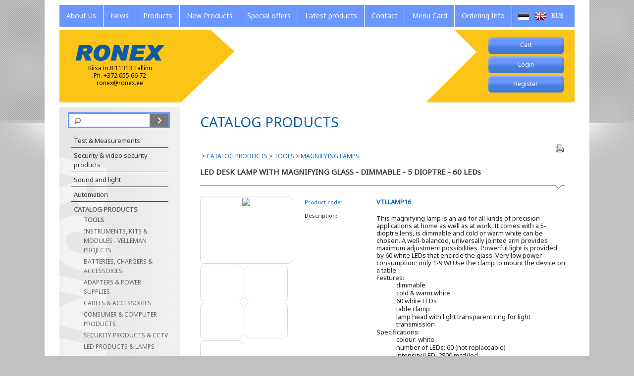

--- FILE ---
content_type: text/html; charset=UTF-8
request_url: https://ronex.ee/Products/MAGNIFYING_LAMPS_ENG/VTLLAMP16
body_size: 4609
content:
<!DOCTYPE html>
<html>
   <!--[if lt IE 7]>      <html class="no-js lt-ie9 lt-ie8 lt-ie7"> <![endif]-->
<!--[if IE 7]>         <html class="no-js lt-ie9 lt-ie8"> <![endif]-->
<!--[if IE 8]>         <html class="no-js lt-ie9"> <![endif]-->
<!--[if gt IE 8]> 	   <html class="no-js"> <![endif]-->
<head>
	<base href="https://ronex.ee/">
	<title> &raquo; LED DESK LAMP WITH MAGNIFYING GLASS - DIMMABLE - 5 DIOPTRE - 60 LEDs &raquo; CATALOG PRODUCTS &raquo; TOOLS &raquo; MAGNIFYING LAMPS &raquo; </title>
	<meta http-equiv="Content-Type" content="text/html; charset=utf-8">
	<meta http-equiv="X-UA-Compatible" content="IE=edge">
	<meta name="description" content="">
    <meta name="viewport" content="width=device-width, initial-scale=1">
	
	      <meta name="description" content="Kiisa tn.8 11313 Tallinn&lt;br&gt;Ph. +372 655 6672&lt;br&gt;ronex@ronex.ee">
      <meta name="keywords" content="AMPROBE 
APPA
AZ INSTRUMENTS 
BAUMER ELECTRIC 
BIRD ELECTRONIC 
C.SCOPE 
DELTA OHM 
EXTECH 
F.W.BELL
FLIR 
FLUKE 
GIGAHERTZ SOLUTIONS  
HQ POWER 
KERN & SOHN
KEWTECH  
KYORITSU 
LASERLINER 
LEINE & LINDE 
MEANWELL 
OFIL SYSTEMS 
OPKON
PEREL TOOLS 
PICO TECHNOLOGY 
PJP ELECTRO 
POSENSOR
PROGRAMMA MEGGER  
SAUTER 
SICK
SUPARULE 
TAMAGAWA-SEIKI
TES
TESEQ
TESTO
TOOLLAND
VELLEMAN 
WERMA
PROVA">

	      <link rel="stylesheet" href="css/normalize.css" type="text/css">
      <link rel="stylesheet" href="/theme/dev/css/main.css" type="text/css">
      <link rel="stylesheet" href="ext/js/shadowbox/shadowbox.css" type="text/css">
      <link rel="stylesheet" href="ext/js/fancybox/jquery.fancybox.css" type="text/css">

	<link href='http://fonts.googleapis.com/css?family=Noto+Sans' rel='stylesheet' type='text/css'>
	
	      <script type="text/javascript" src="/ext/js/shadowbox/shadowbox.js"></script>
      <script type="text/javascript" src="/ext/js/jquery-1.10.2.min.js"></script>
      <script type="text/javascript" src="/ext/js/functions.js"></script>
      <script type="text/javascript" src="/ext/js/vendor/modernizr-2.6.2.min.js"></script>
      <script type="text/javascript" src="/ext/js/jquery.fancybox.pack.js"></script>
      <script type="text/javascript" src="/ext/js/html5shiv-printshiv.js"></script>

	<script type="text/javascript" src="theme/dev/js/slider.js"></script>
	<script src="//ajax.googleapis.com/ajax/libs/jqueryui/1.10.3/jquery-ui.min.js"></script>
	<link href="//ajax.googleapis.com/ajax/libs/jqueryui/1.10.3/themes/ui-lightness/jquery-ui.css" rel="stylesheet" type="text/css"> 
	<script type="text/javascript">Shadowbox.init();</script>
	<script type="text/javascript">
		Modernizr.load({
			test: Modernizr.csscolumns,
			yep : '',
			nope: ['/ext/js/jquery.columnizer.js', 'theme/dev/js/main.js']
		});
    </script>
	<!-- Google tag (gtag.js) -->
            <script async src="https://www.googletagmanager.com/gtag/js?id=G-8KD27L7D22"></script>
            <script>
              window.dataLayer = window.dataLayer || [];
              function gtag(){dataLayer.push(arguments);}
              gtag('js', new Date());
            
              gtag('config', 'G-8KD27L7D22');
            </script>
</head>
   <body class="default-layout">
   
   		<div class="sticky">
	         <header>
	            <div class="wrap">
		           <nav class="lang">
	<ul>
     
		<li class=" first">
			<a href="/Ronex" class="flag_est">
				<span>Eesti keeles</span>
			</a>
		</li>
     
		<li class="">
			<a href="/Home" class="flag_eng">
				<span>Home</span>
			</a>
		</li>
     
		<li class="">
			<a href="/RonexRU" class="flag_rus">
				<span>По Русски</span>
			</a>
		</li>

	</ul>
</nav><!-- #lang-menu -->

	               <nav class="main">
   <ul>

   <li class=" first">
      <a  href="/AboutUs"><span>About Us</span></a>
   </li> 

   <li class="">
      <a  href="/News"><span>News</span></a>
   </li> 

   <li class="active">
      <a  href="/Products"><span>Products</span></a>
   </li> 

   <li class="">
      <a  href="/ProductNews"><span>New Products</span></a>
   </li> 

   <li class="">
      <a  href="/Specials"><span>Special offers</span></a>
   </li> 

   <li class="">
      <a  href="/latest-products"><span>Latest products</span></a>
   </li> 

   <li class="">
      <a  href="/ContactUs"><span>Contact</span></a>
   </li> 

   <li class="">
      <a  href="/SitemapEng"><span>Menu Card</span></a>
   </li> 

   <li class=" last">
      <a  href="/Ordering"><span>Ordering Info</span></a>
   </li> 

   </ul>
</nav><!-- #main-menu -->

	               <nav class="top-menu">
	<ul>
	
		
<li class="first">
	<a href="/CartEn">
   		<p class="minicart">Cart
   			<span class="mini_cart" style="display: none;">
   				: 
   				<span class="amount">0</span>tk 
   				<span class="total">0.00</span> &euro;
   			</span>
   		</p>
	</a>
</li>


	

     <a  href="/index.php?page=115">    
    <li class="" id="Login">

     <span>Login</span>

   </li> 
     </a>

     <a  href="/index.php?page=114">    
    <li class="" id="Register">

     <span>Register</span>

   </li> 
     </a>

	</ul>
</nav><!-- #top-menu -->

	               <a href="http://ronex.ee/"><h1>Ronex<span>Kiisa tn.8 11313 Tallinn<br>Ph. +372 655 66 72<br>ronex@ronex.ee</span></h1></a>
	               <div class="slider">
	<span class="slide"></span>
	<ul>

<li>
         <img src="/public/files/ronexp%C3%A4is.jpg" alt="Slide 1" width="100%" height="223" />
			
			 <span class="slide-inner">
            <p></p>
			</span><!-- .slide --> 
			</li>

</ul>

</div><!-- #slider -->

	            </div><!-- .wrap -->
	         </header><!-- #header -->
	         
	         <section>
	            <div class="wrap">
	               <aside id="sidebar">
						<form method="get" action="/search_eng">
   <div class="search">
   <input class="textfield" type="text" name="keyword"><input class="button" type="submit" value=""></div>
</form>

						<nav>
	                  		<ul><li><a href="/Products/Test___Measuring_instruments_mittari">Test & Measurements</a></li><li><a href="/Products/<a_class-menu2_href-index.php_group_id-78_page-79>Security___video_security_products<_a>_ENG"><a class="menu2" href="index.php?group_id=78&page=79">Security & video security products</a></a></li><li><a href="/Products/<a_class-menu2_href-index.php_group_id-242_page-79_>Sound_and_light<_a>_ENG"><a class="menu2" href="index.php?group_id=242&page=79&">Sound and light</a></a></li><li><a href="/Products/Automation_ENG">Automation</a></li><li class='active' ><a href="/Products/VELLEMAN_ENG">CATALOG PRODUCTS</a><ul><li class='active' ><a href="/Products/_ELECTRONIC_TOOLS_ENG">TOOLS</a></li><li><a href="/Products/INSTRUMENTS,_KITS___MODULES_-_VELLEMAN_PROJECTS_ENG">INSTRUMENTS, KITS & MODULES - VELLEMAN PROJECTS</a></li><li><a href="/Products/BATTERIES,_CHARGERS___ACCESSORIES_ENG">BATTERIES, CHARGERS & ACCESSORIES</a></li><li><a href="/Products/ADAPTERS___POWER_SUPPLIES_ENG">ADAPTERS & POWER SUPPLIES</a></li><li><a href="/Products/CABLES___ACCESSORIES_ENG">CABLES & ACCESSORIES</a></li><li><a href="/Products/CONSUMER___COMPUTER_PRODUCTS_ENG">CONSUMER & COMPUTER PRODUCTS</a></li><li><a href="/Products/SECURITY_PRODUCTS___CCTV_ENG">SECURITY PRODUCTS & CCTV</a></li><li><a href="/Products/LED_PRODUCTS___LAMPS_ENG">LED PRODUCTS & LAMPS</a></li><li><a href="/Products/CONNECTORS___SOCKETS_ENG">CONNECTORS & SOCKETS</a></li><li><a href="/Products/ELECTRONIC_COMPONENTS_ENG">ELECTRONIC COMPONENTS</a></li><li><a href="/Products/SOUND___LIGHT_PRODUCTS_ENG">SOUND & LIGHT PRODUCTS</a></li><li><a href="/Products/LOUDSPEAKERS___PA_SYSTEMS_ENG">LOUDSPEAKERS & PA SYSTEMS</a></li><li><a href="/Products/GARDEN_ENG">GARDEN & HOUSEHOLD</a></li></ul></li><li><a href="/Products/Service_ENG">Service</a></li><li><a href="/Products/leiunurk_ENG">LEIUNURK !</a></li><li><a href="/Products/companies">Represented Companies</a></li><li><a href="/Products/ROMU">Collection points for electronic waste</a></li></ul>
	                  	</nav>
	               </aside><!-- #sidebar -->
	               <article>
	               		<div class="action">
							<h1>CATALOG PRODUCTS</h1>
							<p class="action2">
							<a href="/index.php?alias=Products/MAGNIFYING_LAMPS_ENG/VTLLAMP16&amp;page=79&amp;%2FProducts%2FMAGNIFYING_LAMPS_ENG%2FVTLLAMP16=&amp;group_id=1648&amp;action=show_product_details&amp;product_id=34774&amp;print=1" class="icon_print" onClick="window.print();return false;">
								<span class="print_text" title="Print">Print</span>
							</a>
							</p>
						</div>
		 					 
		                     <p>&#160;</p>
		                     <ul class="product-details">
	<div class="breadcrumbs">&nbsp;&gt;&nbsp;<a href="/Products/VELLEMAN_ENG">CATALOG PRODUCTS</a>&nbsp;&gt;&nbsp;<a href="/Products/_ELECTRONIC_TOOLS_ENG">TOOLS</a>&nbsp;&gt;&nbsp;<a href="/Products/MAGNIFYING_LAMPS_ENG">MAGNIFYING LAMPS</a></div>
	<li>
	<h2>LED DESK LAMP WITH MAGNIFYING GLASS - DIMMABLE - 5 DIOPTRE - 60 LEDs</h2>
	<div class="product-image-container">
		<div class="product-image">
			
			<a href="http://www.velleman.eu/images/products/1/vtllamp16_1.jpg" title="LED DESK LAMP WITH MAGNIFYING GLASS - DIMMABLE - 5 DIOPTRE - 60 LEDs" rel="lightbox[product]" class="main-photo">
				<!--<div class="product-image" > -->
					<img src="http://www.velleman.eu/images/products/1/vtllamp16_1.jpg" >
				<!-- </div> -->
			</a>
			

		</div><!-- .product-image -->
		
		
		<a href="http://www.velleman.eu/images/products/1/vtllamp16_6.jpg" title="LED DESK LAMP WITH MAGNIFYING GLASS - DIMMABLE - 5 DIOPTRE - 60 LEDs" rel="lightbox[product]" class="main-photo">
			<div class="product-image-thumb" style="background-image: url('http://www.velleman.eu/images/products/1/vtllamp16_6.jpg');">
			</div>
		</a>
		
		<a href="http://www.velleman.eu/images/products/1/vtllamp16_5.jpg" title="LED DESK LAMP WITH MAGNIFYING GLASS - DIMMABLE - 5 DIOPTRE - 60 LEDs" rel="lightbox[product]" class="main-photo">
			<div class="product-image-thumb" style="background-image: url('http://www.velleman.eu/images/products/1/vtllamp16_5.jpg');">
			</div>
		</a>
		
		<a href="http://www.velleman.eu/images/products/1/vtllamp16_2.jpg" title="LED DESK LAMP WITH MAGNIFYING GLASS - DIMMABLE - 5 DIOPTRE - 60 LEDs" rel="lightbox[product]" class="main-photo">
			<div class="product-image-thumb" style="background-image: url('http://www.velleman.eu/images/products/1/vtllamp16_2.jpg');">
			</div>
		</a>
		
		<a href="http://www.velleman.eu/images/products/1/vtllamp16_3.jpg" title="LED DESK LAMP WITH MAGNIFYING GLASS - DIMMABLE - 5 DIOPTRE - 60 LEDs" rel="lightbox[product]" class="main-photo">
			<div class="product-image-thumb" style="background-image: url('http://www.velleman.eu/images/products/1/vtllamp16_3.jpg');">
			</div>
		</a>
		
		<a href="http://www.velleman.eu/images/products/1/vtllamp16_energylabel.jpg" title="LED DESK LAMP WITH MAGNIFYING GLASS - DIMMABLE - 5 DIOPTRE - 60 LEDs" rel="lightbox[product]" class="main-photo">
			<div class="product-image-thumb" style="background-image: url('http://www.velleman.eu/images/products/1/vtllamp16_energylabel.jpg');">
			</div>
		</a>
		
		

	</div>
	<div class="product-details">
		
		<span><p class="left blue">Product code:</p><p class="right blue"><b>VTLLAMP16</b></p></span>
		
		<span><div class="left">Description:</div><div class="right"> This magnifying lamp is an aid for all kinds of precision
applications at home as well as at work. It comes with a 5-dioptre
lens, is dimmable and cold or warm white can be chosen. A
well-balanced, universally jointed arm provides maximum adjustment
possibilities. Powerful light is provided by 60 white LEDs that
encircle the glass. Very low power consumption; only 1-9 W! Use the
clamp to mount the device on a table.<br>
Features:
<ol>
  <li>dimmable
  </li>
  <li>cold & warm white
  </li>
  <li>60 white LEDs
  </li>
  <li>table clamp
  </li>
  <li>lamp head with light transparent ring for light transmission
  </li>
</ol>Specifications:
<ol>
  <li>colour: white
  </li>
  <li>number of LEDs: 60 (not replaceable)
  </li>
  <li>intensity/LED: 2800 mcd/led
  </li>
  <li>dioptre: 5 (magnification 2.25 x)
  </li>
  <li>LED colour: cold / warm white
  </li>
  <li>colour temperature: 3500 to 6500 K dimmable
  </li>
  <li>colour rendering index : &gt;= 80
  </li>
  <li>energy consumption Ec: 1 - 9 kWh/1000h
  </li>
  <li>intensity: 90 - 900 lm
  </li>
  <li>power consumption: 1 - 9 W
  </li>
  <li>dimensions:
    <ol>
      <li>arm length: ± 84 cm
      </li>
      <li>glass: 14.2 cm x 10.5 cm
      </li>
    </ol>
  </li>
  <li>ratings: 100-240 VAC 50/60 Hz 20 VDC 1 A
  </li>
  <li>cable length: 1.2 m
  </li>
  <li>weight: ± 2900 g
  </li>
  <li>spare magnifying glass cover: VTLLAMP16/SP1
  </li>
</ol></div></span>
			
			<span>
			<div class="left">Documents:</div>
			<div class="right">
					
					<p class="right"><a href="http://www.velleman.eu/downloads/1/vtllamp16a5v05.pdf">vtllamp16a5v05.pdf</a><br/></p>
					
			</div>
		</span>
			


			<span>
				<div class="left"><a class="left stock_check" href="/index.php?product_id=34774&amp;get_in_stock=1&amp;page=79">In stock</a></div>
				<div class="right"><font color="#00aa00">Yes</font></div>
				<div style="display:none">
					<div id="data"></div>
				</div>
				<script>
$(document).ready(function() {
	jQuery('body').on('click', ".stock_check", function () {
		$.fancybox({
		href: jQuery(this).attr('href'),
		type: 'ajax'
		});
		return false;
	});
});
				</script>

			</span>

			

			
			<span class="blue"><p class="left">Price (VAT included):</p><p class="right">123.57 €</p></span>
			
		</div>


<div class="cart-container">
<div class="add_cart_status addstatus success" style="opacity: 0; display: none;">Item added into cart</div>
		<div class="product-cart">
			<input type="text" id="cartcount" value="1" onblur="javascript:minimum(this, 1)" />
			
			<input type="button" class="cart" value="Add to cart"
			onclick="addToCart2('index.php?group_id=1648&page=79&action=show_product_details&add_to_cart=1&product_id=34774&count=' + document.getElementById('cartcount').value, document.getElementById('cartcount').value, 123.57, this);return false;">
			
		</div>

		
		<div class="back"><a href="/Products/MAGNIFYING_LAMPS_ENG" class="go-back"><span>Back</span></a></div>
		

</div>

		</li>
	</ul><!-- #product-details -->

	

		                     
		                     
		                     
		                     
	               </article><!-- #body -->
	            </div><!-- .wrap -->
	        </section>
	        <div class="push"></div>
        </div>
     	<footer>
         <div class="wrap">
            <p>Copyright © Ronex OÜ 2023</p><p class="text">All prices in web-page are with VAT : 24%</p><p class="byhansa"><a href="http://www.hansanet.ee">by HansaNet</a></p><!-- .contact-line -->

         </div><!-- .wrap -->
         </footer>

        <script type="text/javascript">
            jQuery(document).ready(function() {
                jQuery('input[type=submit]').click(function () {
                    jQuery(this).addClass('loading');
                });
            });
        </script>

   </body>
</html>
